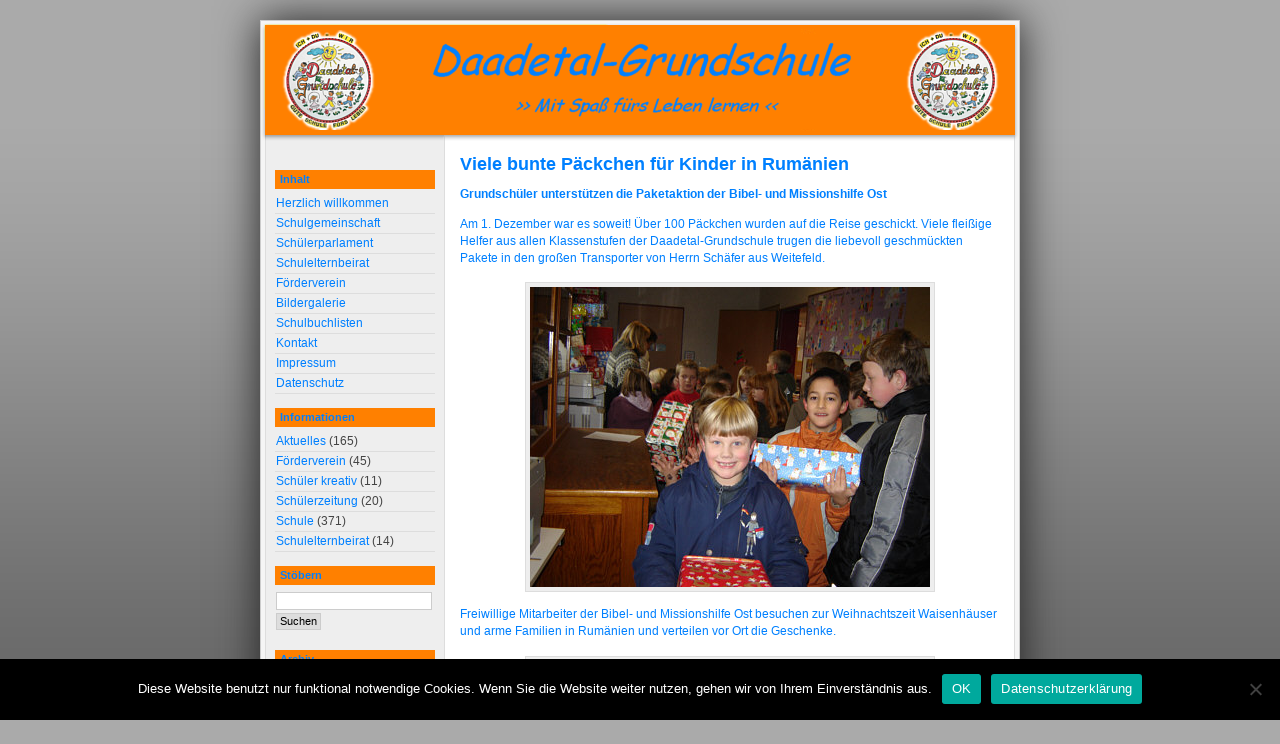

--- FILE ---
content_type: text/html; charset=UTF-8
request_url: http://www.daadetal-grundschule.de/2008/12/05/viele-bunte-packchen-fur-kinder-in-rumanien/
body_size: 10719
content:
<!DOCTYPE html PUBLIC "-//W3C//DTD XHTML 1.0 Transitional//EN"
    "http://www.w3.org/TR/xhtml1/DTD/xhtml1-transitional.dtd">

<html xmlns="http://www.w3.org/1999/xhtml" xml:lang="de" lang="de">

<head profile="http://gmpg.org/xfn/11">
	 <title>Daadetal-Grundschule - Mit Spaß fürs Leben lernen &raquo; Viele bunte P&auml;ckchen f&uuml;r Kinder in Rum&auml;nien</title>
    <meta http-equiv="Content-Type" content="text/html; charset=UTF-8" />

    <link rel="stylesheet" href="http://www.daadetal-grundschule.de/wp-content/themes/dtgs/style.css" type="text/css" media="screen, projection" />
    <!--<link rel="stylesheet" href="http://www.daadetal-grundschule.de/wp-content/themes/dtgs/print.css" type="text/css" media="print" />-->

    <meta name="robots" content="index,follow" />
    <meta http-equiv="imagetoolbar" content="no" />
    <link rel="shortcut icon" type="image/ico" href="/favicon.ico" />

    <link rel="alternate" type="application/rss+xml" title="RSS 2.0" href="http://www.daadetal-grundschule.de/feed/" />
    <link rel="alternate" type="application/atom+xml" title="Atom 0.3" href="http://www.daadetal-grundschule.de/feed/atom/" />

    <link rel="pingback" href="http://www.daadetal-grundschule.de/xmlrpc.php" />
    	<link rel='archives' title='Januar 2026' href='http://www.daadetal-grundschule.de/2026/01/' />
	<link rel='archives' title='Dezember 2025' href='http://www.daadetal-grundschule.de/2025/12/' />
	<link rel='archives' title='November 2025' href='http://www.daadetal-grundschule.de/2025/11/' />
	<link rel='archives' title='Oktober 2025' href='http://www.daadetal-grundschule.de/2025/10/' />
	<link rel='archives' title='September 2025' href='http://www.daadetal-grundschule.de/2025/09/' />
	<link rel='archives' title='Juli 2025' href='http://www.daadetal-grundschule.de/2025/07/' />
	<link rel='archives' title='Juni 2025' href='http://www.daadetal-grundschule.de/2025/06/' />
	<link rel='archives' title='Mai 2025' href='http://www.daadetal-grundschule.de/2025/05/' />
	<link rel='archives' title='Februar 2025' href='http://www.daadetal-grundschule.de/2025/02/' />
	<link rel='archives' title='Januar 2025' href='http://www.daadetal-grundschule.de/2025/01/' />
	<link rel='archives' title='Dezember 2024' href='http://www.daadetal-grundschule.de/2024/12/' />
	<link rel='archives' title='November 2024' href='http://www.daadetal-grundschule.de/2024/11/' />
	<link rel='archives' title='September 2024' href='http://www.daadetal-grundschule.de/2024/09/' />
	<link rel='archives' title='Juli 2024' href='http://www.daadetal-grundschule.de/2024/07/' />
	<link rel='archives' title='Mai 2024' href='http://www.daadetal-grundschule.de/2024/05/' />
	<link rel='archives' title='März 2024' href='http://www.daadetal-grundschule.de/2024/03/' />
	<link rel='archives' title='Januar 2024' href='http://www.daadetal-grundschule.de/2024/01/' />
	<link rel='archives' title='Dezember 2023' href='http://www.daadetal-grundschule.de/2023/12/' />
	<link rel='archives' title='November 2023' href='http://www.daadetal-grundschule.de/2023/11/' />
	<link rel='archives' title='Oktober 2023' href='http://www.daadetal-grundschule.de/2023/10/' />
	<link rel='archives' title='Juli 2023' href='http://www.daadetal-grundschule.de/2023/07/' />
	<link rel='archives' title='Mai 2023' href='http://www.daadetal-grundschule.de/2023/05/' />
	<link rel='archives' title='März 2023' href='http://www.daadetal-grundschule.de/2023/03/' />
	<link rel='archives' title='Februar 2023' href='http://www.daadetal-grundschule.de/2023/02/' />
	<link rel='archives' title='Dezember 2022' href='http://www.daadetal-grundschule.de/2022/12/' />
	<link rel='archives' title='November 2022' href='http://www.daadetal-grundschule.de/2022/11/' />
	<link rel='archives' title='September 2022' href='http://www.daadetal-grundschule.de/2022/09/' />
	<link rel='archives' title='Juli 2022' href='http://www.daadetal-grundschule.de/2022/07/' />
	<link rel='archives' title='Mai 2022' href='http://www.daadetal-grundschule.de/2022/05/' />
	<link rel='archives' title='April 2022' href='http://www.daadetal-grundschule.de/2022/04/' />
	<link rel='archives' title='Januar 2022' href='http://www.daadetal-grundschule.de/2022/01/' />
	<link rel='archives' title='Dezember 2021' href='http://www.daadetal-grundschule.de/2021/12/' />
	<link rel='archives' title='November 2021' href='http://www.daadetal-grundschule.de/2021/11/' />
	<link rel='archives' title='Oktober 2021' href='http://www.daadetal-grundschule.de/2021/10/' />
	<link rel='archives' title='September 2021' href='http://www.daadetal-grundschule.de/2021/09/' />
	<link rel='archives' title='August 2021' href='http://www.daadetal-grundschule.de/2021/08/' />
	<link rel='archives' title='Juli 2021' href='http://www.daadetal-grundschule.de/2021/07/' />
	<link rel='archives' title='Juni 2021' href='http://www.daadetal-grundschule.de/2021/06/' />
	<link rel='archives' title='Mai 2021' href='http://www.daadetal-grundschule.de/2021/05/' />
	<link rel='archives' title='April 2021' href='http://www.daadetal-grundschule.de/2021/04/' />
	<link rel='archives' title='März 2021' href='http://www.daadetal-grundschule.de/2021/03/' />
	<link rel='archives' title='Februar 2021' href='http://www.daadetal-grundschule.de/2021/02/' />
	<link rel='archives' title='Januar 2021' href='http://www.daadetal-grundschule.de/2021/01/' />
	<link rel='archives' title='Dezember 2020' href='http://www.daadetal-grundschule.de/2020/12/' />
	<link rel='archives' title='Oktober 2020' href='http://www.daadetal-grundschule.de/2020/10/' />
	<link rel='archives' title='September 2020' href='http://www.daadetal-grundschule.de/2020/09/' />
	<link rel='archives' title='August 2020' href='http://www.daadetal-grundschule.de/2020/08/' />
	<link rel='archives' title='Juli 2020' href='http://www.daadetal-grundschule.de/2020/07/' />
	<link rel='archives' title='Juni 2020' href='http://www.daadetal-grundschule.de/2020/06/' />
	<link rel='archives' title='Mai 2020' href='http://www.daadetal-grundschule.de/2020/05/' />
	<link rel='archives' title='April 2020' href='http://www.daadetal-grundschule.de/2020/04/' />
	<link rel='archives' title='März 2020' href='http://www.daadetal-grundschule.de/2020/03/' />
	<link rel='archives' title='Februar 2020' href='http://www.daadetal-grundschule.de/2020/02/' />
	<link rel='archives' title='Dezember 2019' href='http://www.daadetal-grundschule.de/2019/12/' />
	<link rel='archives' title='November 2019' href='http://www.daadetal-grundschule.de/2019/11/' />
	<link rel='archives' title='Oktober 2019' href='http://www.daadetal-grundschule.de/2019/10/' />
	<link rel='archives' title='September 2019' href='http://www.daadetal-grundschule.de/2019/09/' />
	<link rel='archives' title='August 2019' href='http://www.daadetal-grundschule.de/2019/08/' />
	<link rel='archives' title='Juli 2019' href='http://www.daadetal-grundschule.de/2019/07/' />
	<link rel='archives' title='Mai 2019' href='http://www.daadetal-grundschule.de/2019/05/' />
	<link rel='archives' title='März 2019' href='http://www.daadetal-grundschule.de/2019/03/' />
	<link rel='archives' title='Januar 2019' href='http://www.daadetal-grundschule.de/2019/01/' />
	<link rel='archives' title='Dezember 2018' href='http://www.daadetal-grundschule.de/2018/12/' />
	<link rel='archives' title='November 2018' href='http://www.daadetal-grundschule.de/2018/11/' />
	<link rel='archives' title='Oktober 2018' href='http://www.daadetal-grundschule.de/2018/10/' />
	<link rel='archives' title='September 2018' href='http://www.daadetal-grundschule.de/2018/09/' />
	<link rel='archives' title='August 2018' href='http://www.daadetal-grundschule.de/2018/08/' />
	<link rel='archives' title='Juli 2018' href='http://www.daadetal-grundschule.de/2018/07/' />
	<link rel='archives' title='Juni 2018' href='http://www.daadetal-grundschule.de/2018/06/' />
	<link rel='archives' title='Mai 2018' href='http://www.daadetal-grundschule.de/2018/05/' />
	<link rel='archives' title='März 2018' href='http://www.daadetal-grundschule.de/2018/03/' />
	<link rel='archives' title='Dezember 2017' href='http://www.daadetal-grundschule.de/2017/12/' />
	<link rel='archives' title='November 2017' href='http://www.daadetal-grundschule.de/2017/11/' />
	<link rel='archives' title='Oktober 2017' href='http://www.daadetal-grundschule.de/2017/10/' />
	<link rel='archives' title='September 2017' href='http://www.daadetal-grundschule.de/2017/09/' />
	<link rel='archives' title='August 2017' href='http://www.daadetal-grundschule.de/2017/08/' />
	<link rel='archives' title='Juni 2017' href='http://www.daadetal-grundschule.de/2017/06/' />
	<link rel='archives' title='Mai 2017' href='http://www.daadetal-grundschule.de/2017/05/' />
	<link rel='archives' title='April 2017' href='http://www.daadetal-grundschule.de/2017/04/' />
	<link rel='archives' title='März 2017' href='http://www.daadetal-grundschule.de/2017/03/' />
	<link rel='archives' title='Februar 2017' href='http://www.daadetal-grundschule.de/2017/02/' />
	<link rel='archives' title='Januar 2017' href='http://www.daadetal-grundschule.de/2017/01/' />
	<link rel='archives' title='November 2016' href='http://www.daadetal-grundschule.de/2016/11/' />
	<link rel='archives' title='Oktober 2016' href='http://www.daadetal-grundschule.de/2016/10/' />
	<link rel='archives' title='September 2016' href='http://www.daadetal-grundschule.de/2016/09/' />
	<link rel='archives' title='Juli 2016' href='http://www.daadetal-grundschule.de/2016/07/' />
	<link rel='archives' title='Juni 2016' href='http://www.daadetal-grundschule.de/2016/06/' />
	<link rel='archives' title='April 2016' href='http://www.daadetal-grundschule.de/2016/04/' />
	<link rel='archives' title='März 2016' href='http://www.daadetal-grundschule.de/2016/03/' />
	<link rel='archives' title='Februar 2016' href='http://www.daadetal-grundschule.de/2016/02/' />
	<link rel='archives' title='Januar 2016' href='http://www.daadetal-grundschule.de/2016/01/' />
	<link rel='archives' title='November 2015' href='http://www.daadetal-grundschule.de/2015/11/' />
	<link rel='archives' title='Oktober 2015' href='http://www.daadetal-grundschule.de/2015/10/' />
	<link rel='archives' title='September 2015' href='http://www.daadetal-grundschule.de/2015/09/' />
	<link rel='archives' title='Juli 2015' href='http://www.daadetal-grundschule.de/2015/07/' />
	<link rel='archives' title='Juni 2015' href='http://www.daadetal-grundschule.de/2015/06/' />
	<link rel='archives' title='Mai 2015' href='http://www.daadetal-grundschule.de/2015/05/' />
	<link rel='archives' title='April 2015' href='http://www.daadetal-grundschule.de/2015/04/' />
	<link rel='archives' title='März 2015' href='http://www.daadetal-grundschule.de/2015/03/' />
	<link rel='archives' title='Februar 2015' href='http://www.daadetal-grundschule.de/2015/02/' />
	<link rel='archives' title='Januar 2015' href='http://www.daadetal-grundschule.de/2015/01/' />
	<link rel='archives' title='Dezember 2014' href='http://www.daadetal-grundschule.de/2014/12/' />
	<link rel='archives' title='November 2014' href='http://www.daadetal-grundschule.de/2014/11/' />
	<link rel='archives' title='Oktober 2014' href='http://www.daadetal-grundschule.de/2014/10/' />
	<link rel='archives' title='September 2014' href='http://www.daadetal-grundschule.de/2014/09/' />
	<link rel='archives' title='Juli 2014' href='http://www.daadetal-grundschule.de/2014/07/' />
	<link rel='archives' title='Juni 2014' href='http://www.daadetal-grundschule.de/2014/06/' />
	<link rel='archives' title='Mai 2014' href='http://www.daadetal-grundschule.de/2014/05/' />
	<link rel='archives' title='April 2014' href='http://www.daadetal-grundschule.de/2014/04/' />
	<link rel='archives' title='März 2014' href='http://www.daadetal-grundschule.de/2014/03/' />
	<link rel='archives' title='Februar 2014' href='http://www.daadetal-grundschule.de/2014/02/' />
	<link rel='archives' title='Januar 2014' href='http://www.daadetal-grundschule.de/2014/01/' />
	<link rel='archives' title='Dezember 2013' href='http://www.daadetal-grundschule.de/2013/12/' />
	<link rel='archives' title='November 2013' href='http://www.daadetal-grundschule.de/2013/11/' />
	<link rel='archives' title='Oktober 2013' href='http://www.daadetal-grundschule.de/2013/10/' />
	<link rel='archives' title='September 2013' href='http://www.daadetal-grundschule.de/2013/09/' />
	<link rel='archives' title='August 2013' href='http://www.daadetal-grundschule.de/2013/08/' />
	<link rel='archives' title='Juli 2013' href='http://www.daadetal-grundschule.de/2013/07/' />
	<link rel='archives' title='Juni 2013' href='http://www.daadetal-grundschule.de/2013/06/' />
	<link rel='archives' title='Mai 2013' href='http://www.daadetal-grundschule.de/2013/05/' />
	<link rel='archives' title='März 2013' href='http://www.daadetal-grundschule.de/2013/03/' />
	<link rel='archives' title='Februar 2013' href='http://www.daadetal-grundschule.de/2013/02/' />
	<link rel='archives' title='November 2012' href='http://www.daadetal-grundschule.de/2012/11/' />
	<link rel='archives' title='Oktober 2012' href='http://www.daadetal-grundschule.de/2012/10/' />
	<link rel='archives' title='September 2012' href='http://www.daadetal-grundschule.de/2012/09/' />
	<link rel='archives' title='August 2012' href='http://www.daadetal-grundschule.de/2012/08/' />
	<link rel='archives' title='Juni 2012' href='http://www.daadetal-grundschule.de/2012/06/' />
	<link rel='archives' title='Mai 2012' href='http://www.daadetal-grundschule.de/2012/05/' />
	<link rel='archives' title='April 2012' href='http://www.daadetal-grundschule.de/2012/04/' />
	<link rel='archives' title='März 2012' href='http://www.daadetal-grundschule.de/2012/03/' />
	<link rel='archives' title='Februar 2012' href='http://www.daadetal-grundschule.de/2012/02/' />
	<link rel='archives' title='Januar 2012' href='http://www.daadetal-grundschule.de/2012/01/' />
	<link rel='archives' title='Dezember 2011' href='http://www.daadetal-grundschule.de/2011/12/' />
	<link rel='archives' title='November 2011' href='http://www.daadetal-grundschule.de/2011/11/' />
	<link rel='archives' title='September 2011' href='http://www.daadetal-grundschule.de/2011/09/' />
	<link rel='archives' title='August 2011' href='http://www.daadetal-grundschule.de/2011/08/' />
	<link rel='archives' title='Juni 2011' href='http://www.daadetal-grundschule.de/2011/06/' />
	<link rel='archives' title='Mai 2011' href='http://www.daadetal-grundschule.de/2011/05/' />
	<link rel='archives' title='April 2011' href='http://www.daadetal-grundschule.de/2011/04/' />
	<link rel='archives' title='März 2011' href='http://www.daadetal-grundschule.de/2011/03/' />
	<link rel='archives' title='Februar 2011' href='http://www.daadetal-grundschule.de/2011/02/' />
	<link rel='archives' title='Januar 2011' href='http://www.daadetal-grundschule.de/2011/01/' />
	<link rel='archives' title='Oktober 2010' href='http://www.daadetal-grundschule.de/2010/10/' />
	<link rel='archives' title='September 2010' href='http://www.daadetal-grundschule.de/2010/09/' />
	<link rel='archives' title='Juli 2010' href='http://www.daadetal-grundschule.de/2010/07/' />
	<link rel='archives' title='Juni 2010' href='http://www.daadetal-grundschule.de/2010/06/' />
	<link rel='archives' title='Mai 2010' href='http://www.daadetal-grundschule.de/2010/05/' />
	<link rel='archives' title='April 2010' href='http://www.daadetal-grundschule.de/2010/04/' />
	<link rel='archives' title='März 2010' href='http://www.daadetal-grundschule.de/2010/03/' />
	<link rel='archives' title='Februar 2010' href='http://www.daadetal-grundschule.de/2010/02/' />
	<link rel='archives' title='Januar 2010' href='http://www.daadetal-grundschule.de/2010/01/' />
	<link rel='archives' title='Dezember 2009' href='http://www.daadetal-grundschule.de/2009/12/' />
	<link rel='archives' title='November 2009' href='http://www.daadetal-grundschule.de/2009/11/' />
	<link rel='archives' title='Oktober 2009' href='http://www.daadetal-grundschule.de/2009/10/' />
	<link rel='archives' title='September 2009' href='http://www.daadetal-grundschule.de/2009/09/' />
	<link rel='archives' title='August 2009' href='http://www.daadetal-grundschule.de/2009/08/' />
	<link rel='archives' title='Juli 2009' href='http://www.daadetal-grundschule.de/2009/07/' />
	<link rel='archives' title='Juni 2009' href='http://www.daadetal-grundschule.de/2009/06/' />
	<link rel='archives' title='Mai 2009' href='http://www.daadetal-grundschule.de/2009/05/' />
	<link rel='archives' title='März 2009' href='http://www.daadetal-grundschule.de/2009/03/' />
	<link rel='archives' title='Februar 2009' href='http://www.daadetal-grundschule.de/2009/02/' />
	<link rel='archives' title='Januar 2009' href='http://www.daadetal-grundschule.de/2009/01/' />
	<link rel='archives' title='Dezember 2008' href='http://www.daadetal-grundschule.de/2008/12/' />
	<link rel='archives' title='November 2008' href='http://www.daadetal-grundschule.de/2008/11/' />
	<link rel='archives' title='Oktober 2008' href='http://www.daadetal-grundschule.de/2008/10/' />
	<link rel='archives' title='September 2008' href='http://www.daadetal-grundschule.de/2008/09/' />
	<link rel='archives' title='August 2008' href='http://www.daadetal-grundschule.de/2008/08/' />
	<link rel='archives' title='Juni 2008' href='http://www.daadetal-grundschule.de/2008/06/' />
	<link rel='archives' title='Mai 2008' href='http://www.daadetal-grundschule.de/2008/05/' />
	<link rel='archives' title='April 2008' href='http://www.daadetal-grundschule.de/2008/04/' />
	<link rel='archives' title='März 2008' href='http://www.daadetal-grundschule.de/2008/03/' />
	<link rel='archives' title='Februar 2008' href='http://www.daadetal-grundschule.de/2008/02/' />
	<link rel='archives' title='Januar 2008' href='http://www.daadetal-grundschule.de/2008/01/' />
	<link rel='archives' title='November 2007' href='http://www.daadetal-grundschule.de/2007/11/' />
	<link rel='archives' title='Oktober 2007' href='http://www.daadetal-grundschule.de/2007/10/' />
	<link rel='archives' title='August 2007' href='http://www.daadetal-grundschule.de/2007/08/' />
    <meta name='robots' content='max-image-preview:large' />
	<style>img:is([sizes="auto" i], [sizes^="auto," i]) { contain-intrinsic-size: 3000px 1500px }</style>
	<link rel='dns-prefetch' href='//www.daadetal-grundschule.de' />
<script type="text/javascript">
/* <![CDATA[ */
window._wpemojiSettings = {"baseUrl":"https:\/\/s.w.org\/images\/core\/emoji\/16.0.1\/72x72\/","ext":".png","svgUrl":"https:\/\/s.w.org\/images\/core\/emoji\/16.0.1\/svg\/","svgExt":".svg","source":{"concatemoji":"http:\/\/www.daadetal-grundschule.de\/wp-includes\/js\/wp-emoji-release.min.js?ver=6.8.3"}};
/*! This file is auto-generated */
!function(s,n){var o,i,e;function c(e){try{var t={supportTests:e,timestamp:(new Date).valueOf()};sessionStorage.setItem(o,JSON.stringify(t))}catch(e){}}function p(e,t,n){e.clearRect(0,0,e.canvas.width,e.canvas.height),e.fillText(t,0,0);var t=new Uint32Array(e.getImageData(0,0,e.canvas.width,e.canvas.height).data),a=(e.clearRect(0,0,e.canvas.width,e.canvas.height),e.fillText(n,0,0),new Uint32Array(e.getImageData(0,0,e.canvas.width,e.canvas.height).data));return t.every(function(e,t){return e===a[t]})}function u(e,t){e.clearRect(0,0,e.canvas.width,e.canvas.height),e.fillText(t,0,0);for(var n=e.getImageData(16,16,1,1),a=0;a<n.data.length;a++)if(0!==n.data[a])return!1;return!0}function f(e,t,n,a){switch(t){case"flag":return n(e,"\ud83c\udff3\ufe0f\u200d\u26a7\ufe0f","\ud83c\udff3\ufe0f\u200b\u26a7\ufe0f")?!1:!n(e,"\ud83c\udde8\ud83c\uddf6","\ud83c\udde8\u200b\ud83c\uddf6")&&!n(e,"\ud83c\udff4\udb40\udc67\udb40\udc62\udb40\udc65\udb40\udc6e\udb40\udc67\udb40\udc7f","\ud83c\udff4\u200b\udb40\udc67\u200b\udb40\udc62\u200b\udb40\udc65\u200b\udb40\udc6e\u200b\udb40\udc67\u200b\udb40\udc7f");case"emoji":return!a(e,"\ud83e\udedf")}return!1}function g(e,t,n,a){var r="undefined"!=typeof WorkerGlobalScope&&self instanceof WorkerGlobalScope?new OffscreenCanvas(300,150):s.createElement("canvas"),o=r.getContext("2d",{willReadFrequently:!0}),i=(o.textBaseline="top",o.font="600 32px Arial",{});return e.forEach(function(e){i[e]=t(o,e,n,a)}),i}function t(e){var t=s.createElement("script");t.src=e,t.defer=!0,s.head.appendChild(t)}"undefined"!=typeof Promise&&(o="wpEmojiSettingsSupports",i=["flag","emoji"],n.supports={everything:!0,everythingExceptFlag:!0},e=new Promise(function(e){s.addEventListener("DOMContentLoaded",e,{once:!0})}),new Promise(function(t){var n=function(){try{var e=JSON.parse(sessionStorage.getItem(o));if("object"==typeof e&&"number"==typeof e.timestamp&&(new Date).valueOf()<e.timestamp+604800&&"object"==typeof e.supportTests)return e.supportTests}catch(e){}return null}();if(!n){if("undefined"!=typeof Worker&&"undefined"!=typeof OffscreenCanvas&&"undefined"!=typeof URL&&URL.createObjectURL&&"undefined"!=typeof Blob)try{var e="postMessage("+g.toString()+"("+[JSON.stringify(i),f.toString(),p.toString(),u.toString()].join(",")+"));",a=new Blob([e],{type:"text/javascript"}),r=new Worker(URL.createObjectURL(a),{name:"wpTestEmojiSupports"});return void(r.onmessage=function(e){c(n=e.data),r.terminate(),t(n)})}catch(e){}c(n=g(i,f,p,u))}t(n)}).then(function(e){for(var t in e)n.supports[t]=e[t],n.supports.everything=n.supports.everything&&n.supports[t],"flag"!==t&&(n.supports.everythingExceptFlag=n.supports.everythingExceptFlag&&n.supports[t]);n.supports.everythingExceptFlag=n.supports.everythingExceptFlag&&!n.supports.flag,n.DOMReady=!1,n.readyCallback=function(){n.DOMReady=!0}}).then(function(){return e}).then(function(){var e;n.supports.everything||(n.readyCallback(),(e=n.source||{}).concatemoji?t(e.concatemoji):e.wpemoji&&e.twemoji&&(t(e.twemoji),t(e.wpemoji)))}))}((window,document),window._wpemojiSettings);
/* ]]> */
</script>
<style id='wp-emoji-styles-inline-css' type='text/css'>

	img.wp-smiley, img.emoji {
		display: inline !important;
		border: none !important;
		box-shadow: none !important;
		height: 1em !important;
		width: 1em !important;
		margin: 0 0.07em !important;
		vertical-align: -0.1em !important;
		background: none !important;
		padding: 0 !important;
	}
</style>
<link rel='stylesheet' id='wp-block-library-css' href='http://www.daadetal-grundschule.de/wp-includes/css/dist/block-library/style.min.css?ver=6.8.3' type='text/css' media='all' />
<style id='classic-theme-styles-inline-css' type='text/css'>
/*! This file is auto-generated */
.wp-block-button__link{color:#fff;background-color:#32373c;border-radius:9999px;box-shadow:none;text-decoration:none;padding:calc(.667em + 2px) calc(1.333em + 2px);font-size:1.125em}.wp-block-file__button{background:#32373c;color:#fff;text-decoration:none}
</style>
<style id='global-styles-inline-css' type='text/css'>
:root{--wp--preset--aspect-ratio--square: 1;--wp--preset--aspect-ratio--4-3: 4/3;--wp--preset--aspect-ratio--3-4: 3/4;--wp--preset--aspect-ratio--3-2: 3/2;--wp--preset--aspect-ratio--2-3: 2/3;--wp--preset--aspect-ratio--16-9: 16/9;--wp--preset--aspect-ratio--9-16: 9/16;--wp--preset--color--black: #000000;--wp--preset--color--cyan-bluish-gray: #abb8c3;--wp--preset--color--white: #ffffff;--wp--preset--color--pale-pink: #f78da7;--wp--preset--color--vivid-red: #cf2e2e;--wp--preset--color--luminous-vivid-orange: #ff6900;--wp--preset--color--luminous-vivid-amber: #fcb900;--wp--preset--color--light-green-cyan: #7bdcb5;--wp--preset--color--vivid-green-cyan: #00d084;--wp--preset--color--pale-cyan-blue: #8ed1fc;--wp--preset--color--vivid-cyan-blue: #0693e3;--wp--preset--color--vivid-purple: #9b51e0;--wp--preset--gradient--vivid-cyan-blue-to-vivid-purple: linear-gradient(135deg,rgba(6,147,227,1) 0%,rgb(155,81,224) 100%);--wp--preset--gradient--light-green-cyan-to-vivid-green-cyan: linear-gradient(135deg,rgb(122,220,180) 0%,rgb(0,208,130) 100%);--wp--preset--gradient--luminous-vivid-amber-to-luminous-vivid-orange: linear-gradient(135deg,rgba(252,185,0,1) 0%,rgba(255,105,0,1) 100%);--wp--preset--gradient--luminous-vivid-orange-to-vivid-red: linear-gradient(135deg,rgba(255,105,0,1) 0%,rgb(207,46,46) 100%);--wp--preset--gradient--very-light-gray-to-cyan-bluish-gray: linear-gradient(135deg,rgb(238,238,238) 0%,rgb(169,184,195) 100%);--wp--preset--gradient--cool-to-warm-spectrum: linear-gradient(135deg,rgb(74,234,220) 0%,rgb(151,120,209) 20%,rgb(207,42,186) 40%,rgb(238,44,130) 60%,rgb(251,105,98) 80%,rgb(254,248,76) 100%);--wp--preset--gradient--blush-light-purple: linear-gradient(135deg,rgb(255,206,236) 0%,rgb(152,150,240) 100%);--wp--preset--gradient--blush-bordeaux: linear-gradient(135deg,rgb(254,205,165) 0%,rgb(254,45,45) 50%,rgb(107,0,62) 100%);--wp--preset--gradient--luminous-dusk: linear-gradient(135deg,rgb(255,203,112) 0%,rgb(199,81,192) 50%,rgb(65,88,208) 100%);--wp--preset--gradient--pale-ocean: linear-gradient(135deg,rgb(255,245,203) 0%,rgb(182,227,212) 50%,rgb(51,167,181) 100%);--wp--preset--gradient--electric-grass: linear-gradient(135deg,rgb(202,248,128) 0%,rgb(113,206,126) 100%);--wp--preset--gradient--midnight: linear-gradient(135deg,rgb(2,3,129) 0%,rgb(40,116,252) 100%);--wp--preset--font-size--small: 13px;--wp--preset--font-size--medium: 20px;--wp--preset--font-size--large: 36px;--wp--preset--font-size--x-large: 42px;--wp--preset--spacing--20: 0.44rem;--wp--preset--spacing--30: 0.67rem;--wp--preset--spacing--40: 1rem;--wp--preset--spacing--50: 1.5rem;--wp--preset--spacing--60: 2.25rem;--wp--preset--spacing--70: 3.38rem;--wp--preset--spacing--80: 5.06rem;--wp--preset--shadow--natural: 6px 6px 9px rgba(0, 0, 0, 0.2);--wp--preset--shadow--deep: 12px 12px 50px rgba(0, 0, 0, 0.4);--wp--preset--shadow--sharp: 6px 6px 0px rgba(0, 0, 0, 0.2);--wp--preset--shadow--outlined: 6px 6px 0px -3px rgba(255, 255, 255, 1), 6px 6px rgba(0, 0, 0, 1);--wp--preset--shadow--crisp: 6px 6px 0px rgba(0, 0, 0, 1);}:where(.is-layout-flex){gap: 0.5em;}:where(.is-layout-grid){gap: 0.5em;}body .is-layout-flex{display: flex;}.is-layout-flex{flex-wrap: wrap;align-items: center;}.is-layout-flex > :is(*, div){margin: 0;}body .is-layout-grid{display: grid;}.is-layout-grid > :is(*, div){margin: 0;}:where(.wp-block-columns.is-layout-flex){gap: 2em;}:where(.wp-block-columns.is-layout-grid){gap: 2em;}:where(.wp-block-post-template.is-layout-flex){gap: 1.25em;}:where(.wp-block-post-template.is-layout-grid){gap: 1.25em;}.has-black-color{color: var(--wp--preset--color--black) !important;}.has-cyan-bluish-gray-color{color: var(--wp--preset--color--cyan-bluish-gray) !important;}.has-white-color{color: var(--wp--preset--color--white) !important;}.has-pale-pink-color{color: var(--wp--preset--color--pale-pink) !important;}.has-vivid-red-color{color: var(--wp--preset--color--vivid-red) !important;}.has-luminous-vivid-orange-color{color: var(--wp--preset--color--luminous-vivid-orange) !important;}.has-luminous-vivid-amber-color{color: var(--wp--preset--color--luminous-vivid-amber) !important;}.has-light-green-cyan-color{color: var(--wp--preset--color--light-green-cyan) !important;}.has-vivid-green-cyan-color{color: var(--wp--preset--color--vivid-green-cyan) !important;}.has-pale-cyan-blue-color{color: var(--wp--preset--color--pale-cyan-blue) !important;}.has-vivid-cyan-blue-color{color: var(--wp--preset--color--vivid-cyan-blue) !important;}.has-vivid-purple-color{color: var(--wp--preset--color--vivid-purple) !important;}.has-black-background-color{background-color: var(--wp--preset--color--black) !important;}.has-cyan-bluish-gray-background-color{background-color: var(--wp--preset--color--cyan-bluish-gray) !important;}.has-white-background-color{background-color: var(--wp--preset--color--white) !important;}.has-pale-pink-background-color{background-color: var(--wp--preset--color--pale-pink) !important;}.has-vivid-red-background-color{background-color: var(--wp--preset--color--vivid-red) !important;}.has-luminous-vivid-orange-background-color{background-color: var(--wp--preset--color--luminous-vivid-orange) !important;}.has-luminous-vivid-amber-background-color{background-color: var(--wp--preset--color--luminous-vivid-amber) !important;}.has-light-green-cyan-background-color{background-color: var(--wp--preset--color--light-green-cyan) !important;}.has-vivid-green-cyan-background-color{background-color: var(--wp--preset--color--vivid-green-cyan) !important;}.has-pale-cyan-blue-background-color{background-color: var(--wp--preset--color--pale-cyan-blue) !important;}.has-vivid-cyan-blue-background-color{background-color: var(--wp--preset--color--vivid-cyan-blue) !important;}.has-vivid-purple-background-color{background-color: var(--wp--preset--color--vivid-purple) !important;}.has-black-border-color{border-color: var(--wp--preset--color--black) !important;}.has-cyan-bluish-gray-border-color{border-color: var(--wp--preset--color--cyan-bluish-gray) !important;}.has-white-border-color{border-color: var(--wp--preset--color--white) !important;}.has-pale-pink-border-color{border-color: var(--wp--preset--color--pale-pink) !important;}.has-vivid-red-border-color{border-color: var(--wp--preset--color--vivid-red) !important;}.has-luminous-vivid-orange-border-color{border-color: var(--wp--preset--color--luminous-vivid-orange) !important;}.has-luminous-vivid-amber-border-color{border-color: var(--wp--preset--color--luminous-vivid-amber) !important;}.has-light-green-cyan-border-color{border-color: var(--wp--preset--color--light-green-cyan) !important;}.has-vivid-green-cyan-border-color{border-color: var(--wp--preset--color--vivid-green-cyan) !important;}.has-pale-cyan-blue-border-color{border-color: var(--wp--preset--color--pale-cyan-blue) !important;}.has-vivid-cyan-blue-border-color{border-color: var(--wp--preset--color--vivid-cyan-blue) !important;}.has-vivid-purple-border-color{border-color: var(--wp--preset--color--vivid-purple) !important;}.has-vivid-cyan-blue-to-vivid-purple-gradient-background{background: var(--wp--preset--gradient--vivid-cyan-blue-to-vivid-purple) !important;}.has-light-green-cyan-to-vivid-green-cyan-gradient-background{background: var(--wp--preset--gradient--light-green-cyan-to-vivid-green-cyan) !important;}.has-luminous-vivid-amber-to-luminous-vivid-orange-gradient-background{background: var(--wp--preset--gradient--luminous-vivid-amber-to-luminous-vivid-orange) !important;}.has-luminous-vivid-orange-to-vivid-red-gradient-background{background: var(--wp--preset--gradient--luminous-vivid-orange-to-vivid-red) !important;}.has-very-light-gray-to-cyan-bluish-gray-gradient-background{background: var(--wp--preset--gradient--very-light-gray-to-cyan-bluish-gray) !important;}.has-cool-to-warm-spectrum-gradient-background{background: var(--wp--preset--gradient--cool-to-warm-spectrum) !important;}.has-blush-light-purple-gradient-background{background: var(--wp--preset--gradient--blush-light-purple) !important;}.has-blush-bordeaux-gradient-background{background: var(--wp--preset--gradient--blush-bordeaux) !important;}.has-luminous-dusk-gradient-background{background: var(--wp--preset--gradient--luminous-dusk) !important;}.has-pale-ocean-gradient-background{background: var(--wp--preset--gradient--pale-ocean) !important;}.has-electric-grass-gradient-background{background: var(--wp--preset--gradient--electric-grass) !important;}.has-midnight-gradient-background{background: var(--wp--preset--gradient--midnight) !important;}.has-small-font-size{font-size: var(--wp--preset--font-size--small) !important;}.has-medium-font-size{font-size: var(--wp--preset--font-size--medium) !important;}.has-large-font-size{font-size: var(--wp--preset--font-size--large) !important;}.has-x-large-font-size{font-size: var(--wp--preset--font-size--x-large) !important;}
:where(.wp-block-post-template.is-layout-flex){gap: 1.25em;}:where(.wp-block-post-template.is-layout-grid){gap: 1.25em;}
:where(.wp-block-columns.is-layout-flex){gap: 2em;}:where(.wp-block-columns.is-layout-grid){gap: 2em;}
:root :where(.wp-block-pullquote){font-size: 1.5em;line-height: 1.6;}
</style>
<link rel='stylesheet' id='cookie-notice-front-css' href='http://www.daadetal-grundschule.de/wp-content/plugins/cookie-notice/css/front.min.css?ver=2.5.11' type='text/css' media='all' />
<link rel='stylesheet' id='responsive-lightbox-prettyphoto-css' href='http://www.daadetal-grundschule.de/wp-content/plugins/responsive-lightbox/assets/prettyphoto/prettyPhoto.min.css?ver=3.1.6' type='text/css' media='all' />
<script type="text/javascript" id="cookie-notice-front-js-before">
/* <![CDATA[ */
var cnArgs = {"ajaxUrl":"http:\/\/www.daadetal-grundschule.de\/wp-admin\/admin-ajax.php","nonce":"9e09802770","hideEffect":"fade","position":"bottom","onScroll":false,"onScrollOffset":100,"onClick":false,"cookieName":"cookie_notice_accepted","cookieTime":31536000,"cookieTimeRejected":2592000,"globalCookie":false,"redirection":false,"cache":false,"revokeCookies":false,"revokeCookiesOpt":"automatic"};
/* ]]> */
</script>
<script type="text/javascript" src="http://www.daadetal-grundschule.de/wp-content/plugins/cookie-notice/js/front.min.js?ver=2.5.11" id="cookie-notice-front-js"></script>
<script type="text/javascript" src="http://www.daadetal-grundschule.de/wp-includes/js/jquery/jquery.min.js?ver=3.7.1" id="jquery-core-js"></script>
<script type="text/javascript" src="http://www.daadetal-grundschule.de/wp-includes/js/jquery/jquery-migrate.min.js?ver=3.4.1" id="jquery-migrate-js"></script>
<script type="text/javascript" src="http://www.daadetal-grundschule.de/wp-content/plugins/responsive-lightbox/assets/prettyphoto/jquery.prettyPhoto.min.js?ver=3.1.6" id="responsive-lightbox-prettyphoto-js"></script>
<script type="text/javascript" src="http://www.daadetal-grundschule.de/wp-includes/js/underscore.min.js?ver=1.13.7" id="underscore-js"></script>
<script type="text/javascript" src="http://www.daadetal-grundschule.de/wp-content/plugins/responsive-lightbox/assets/infinitescroll/infinite-scroll.pkgd.min.js?ver=4.0.1" id="responsive-lightbox-infinite-scroll-js"></script>
<script type="text/javascript" src="http://www.daadetal-grundschule.de/wp-content/plugins/responsive-lightbox/assets/dompurify/purify.min.js?ver=3.1.7" id="dompurify-js"></script>
<script type="text/javascript" id="responsive-lightbox-sanitizer-js-before">
/* <![CDATA[ */
window.RLG = window.RLG || {}; window.RLG.sanitizeAllowedHosts = ["youtube.com","www.youtube.com","youtu.be","vimeo.com","player.vimeo.com"];
/* ]]> */
</script>
<script type="text/javascript" src="http://www.daadetal-grundschule.de/wp-content/plugins/responsive-lightbox/js/sanitizer.js?ver=2.6.0" id="responsive-lightbox-sanitizer-js"></script>
<script type="text/javascript" id="responsive-lightbox-js-before">
/* <![CDATA[ */
var rlArgs = {"script":"prettyphoto","selector":"lightbox","customEvents":"","activeGalleries":true,"animationSpeed":"normal","slideshow":false,"slideshowDelay":5000,"slideshowAutoplay":false,"opacity":"0.75","showTitle":true,"allowResize":true,"allowExpand":true,"width":1080,"height":720,"separator":"\/","theme":"pp_default","horizontalPadding":20,"hideFlash":false,"wmode":"opaque","videoAutoplay":false,"modal":false,"deeplinking":false,"overlayGallery":true,"keyboardShortcuts":true,"social":false,"woocommerce_gallery":false,"ajaxurl":"http:\/\/www.daadetal-grundschule.de\/wp-admin\/admin-ajax.php","nonce":"4437b8fb44","preview":false,"postId":1247,"scriptExtension":false};
/* ]]> */
</script>
<script type="text/javascript" src="http://www.daadetal-grundschule.de/wp-content/plugins/responsive-lightbox/js/front.js?ver=2.6.0" id="responsive-lightbox-js"></script>
<link rel="https://api.w.org/" href="http://www.daadetal-grundschule.de/wp-json/" /><link rel="alternate" title="JSON" type="application/json" href="http://www.daadetal-grundschule.de/wp-json/wp/v2/posts/1247" /><link rel="EditURI" type="application/rsd+xml" title="RSD" href="http://www.daadetal-grundschule.de/xmlrpc.php?rsd" />
<meta name="generator" content="WordPress 6.8.3" />
<link rel="canonical" href="http://www.daadetal-grundschule.de/2008/12/05/viele-bunte-packchen-fur-kinder-in-rumanien/" />
<link rel='shortlink' href='http://www.daadetal-grundschule.de/?p=1247' />
<link rel="alternate" title="oEmbed (JSON)" type="application/json+oembed" href="http://www.daadetal-grundschule.de/wp-json/oembed/1.0/embed?url=http%3A%2F%2Fwww.daadetal-grundschule.de%2F2008%2F12%2F05%2Fviele-bunte-packchen-fur-kinder-in-rumanien%2F" />
<link rel="alternate" title="oEmbed (XML)" type="text/xml+oembed" href="http://www.daadetal-grundschule.de/wp-json/oembed/1.0/embed?url=http%3A%2F%2Fwww.daadetal-grundschule.de%2F2008%2F12%2F05%2Fviele-bunte-packchen-fur-kinder-in-rumanien%2F&#038;format=xml" />
</head>

<body>

    <div id="kontainer">
		<a href="http://www.daadetal-grundschule.de/">
        <div id="kopf">
            <h1>&nbsp;</h1>
        </div><!-- /kopf -->
		</a>
        <div id="mitte">
<!-- ende header -->

            <div id="inhalt">
            
        	 <h2 class="beitrags-titel">Viele bunte P&auml;ckchen f&uuml;r Kinder in Rum&auml;nien</h2>
            <div class="beitrags-info"></div>

        	<div class="beitrag">
        		<p><strong>Grundsch&uuml;ler unterst&uuml;tzen die Paketaktion der Bibel- und Missionshilfe Ost</strong></p>
<p>Am 1. Dezember war es soweit! &Uuml;ber 100 P&auml;ckchen wurden auf die Reise geschickt. Viele flei&szlig;ige Helfer aus allen Klassenstufen der Daadetal-Grundschule trugen die liebevoll geschm&uuml;ckten Pakete in den gro&szlig;en Transporter von Herrn Sch&auml;fer aus Weitefeld. </p>
<p><span id="more-1247"></span></p>
<div class="center"><img class="grayimg" src='http://www.daadetal-grundschule.de/wp-content/uploads/2008/12/pfr_2008_1.jpg' alt='pfr_2008_1.jpg' /></div>
<p>Freiwillige Mitarbeiter der Bibel- und Missionshilfe Ost besuchen zur Weihnachtszeit Waisenh&auml;user und arme Familien in Rum&auml;nien und verteilen vor Ort die Geschenke.</p>
<div class="center"><img class="grayimg" src='http://www.daadetal-grundschule.de/wp-content/uploads/2008/12/pfr_2008_2.jpg' alt='pfr_2008_2.jpg' /></div>
<div class="center"><img class="grayimg" src='http://www.daadetal-grundschule.de/wp-content/uploads/2008/12/pfr_2008_3.jpg' alt='pfr_2008_3.jpg' /></div>
<p>Herr Sch&auml;fer dankte den Sch&uuml;lern herzlich f&uuml;r ihre Mithilfe. Auch der Schulelternbeirat der Daadetal-Grundschule, Initiator der freiwilligen Paketaktion, freute sich &uuml;ber die gute Unterst&uuml;tzung von Seiten der Elternschaft.</p>
<p><small>Steffi Gudelius, SEB</small></p>
        	</div>

        	<div class="feedback">
                        	</div>

<!--            <div id="beitrag-info-box">Dieser Beitrag wurde am Freitag, 05. Dezember 2008 um 14:41 Uhr ver&ouml;ffentlicht und wurde unter der Kategorie <a href="http://www.daadetal-grundschule.de/thema/schulelternbeirat/" rel="category tag">Schulelternbeirat</a> abgelegt. Du kannst die Kommentare zu diesen Eintrag durch den <a href="http://www.daadetal-grundschule.de/2008/12/05/viele-bunte-packchen-fur-kinder-in-rumanien/feed/">RSS-Feed</a> verfolgen. </div>-->
            <div id="beitrag-info-box">Dieser Beitrag wurde am Freitag, 05. Dezember 2008 um 14:41 Uhr ver&ouml;ffentlicht und wurde unter der Kategorie <a href="http://www.daadetal-grundschule.de/thema/schulelternbeirat/" rel="category tag">Schulelternbeirat</a> abgelegt.</div>

<!--           <p class="center">&laquo; <a href="http://www.daadetal-grundschule.de/2008/11/24/wenn-traume-feuer-speien/">Wenn Tr&auml;ume Feuer speien</a>&nbsp;&ndash;&nbsp;<a href="http://www.daadetal-grundschule.de/2008/12/15/aktivitaten-des-fordervereins/">Aktivit&auml;ten des F&ouml;rdervereins</a> &raquo;</p>-->

<!--             -->

            
            
            </div><!-- /inhalt -->

<!-- beginn sidebar -->
            <div id="seitenleiste">
               <h2>Inhalt</h2>
               <ul>
                  <!--<li><a href="/">Startseite</a></li>-->
                  <li class="page_item page-item-2"><a href="http://www.daadetal-grundschule.de/">Herzlich willkommen</a></li>
<li class="page_item page-item-9 page_item_has_children"><a href="http://www.daadetal-grundschule.de/schulgemeinschaft/">Schulgemeinschaft</a></li>
<li class="page_item page-item-4094"><a href="http://www.daadetal-grundschule.de/schuelerparlament/">Schülerparlament</a></li>
<li class="page_item page-item-4796"><a href="http://www.daadetal-grundschule.de/schulelternbeirat/">Schulelternbeirat</a></li>
<li class="page_item page-item-8"><a href="http://www.daadetal-grundschule.de/foerderverein/">Förderverein</a></li>
<li class="page_item page-item-1963"><a href="http://www.daadetal-grundschule.de/bildergalerie/">Bildergalerie</a></li>
<li class="page_item page-item-5376"><a href="http://www.daadetal-grundschule.de/schulbuchlisten/">Schulbuchlisten</a></li>
<li class="page_item page-item-4718"><a href="http://www.daadetal-grundschule.de/kontakt/">Kontakt</a></li>
<li class="page_item page-item-4"><a href="http://www.daadetal-grundschule.de/impressum/">Impressum</a></li>
<li class="page_item page-item-4597"><a href="http://www.daadetal-grundschule.de/datenschutz/">Datenschutz</a></li>
               </ul>

               <h2>Informationen</h2>
               <ul>
            	   	<li class="cat-item cat-item-1"><a href="http://www.daadetal-grundschule.de/thema/aktuell/">Aktuelles</a> (165)
</li>
	<li class="cat-item cat-item-4"><a href="http://www.daadetal-grundschule.de/thema/foerderverein/">Förderverein</a> (45)
</li>
	<li class="cat-item cat-item-8"><a href="http://www.daadetal-grundschule.de/thema/schueler-kreativ/">Schüler kreativ</a> (11)
</li>
	<li class="cat-item cat-item-7"><a href="http://www.daadetal-grundschule.de/thema/schuelerzeitung/">Schülerzeitung</a> (20)
</li>
	<li class="cat-item cat-item-6"><a href="http://www.daadetal-grundschule.de/thema/schule/">Schule</a> (371)
</li>
	<li class="cat-item cat-item-5"><a href="http://www.daadetal-grundschule.de/thema/schulelternbeirat/">Schulelternbeirat</a> (14)
</li>
            	</ul>

					<h2>St&ouml;bern</h2>
               <form id="searchform" method="get" action="/index.php">
            		<input type="text" name="s" id="s" size="16" class="suchfeld" /><br />
            		<input type="submit" value="Suchen" class="sendebutton" />
            	</form>

					<h2>Archiv</h2>
					<form style="display: inline;" id="archiveform" action="">
						<select size="1" name="archive_items" onchange="window.location=(document.forms.archiveform.archive_items[document.forms.archiveform.archive_items.selectedIndex].value);">
						<option value="http://www.daadetal-grundschule.de">Monat w&auml;hlen</option>
							<option value='http://www.daadetal-grundschule.de/2026/01/'> Januar 2026 </option>
	<option value='http://www.daadetal-grundschule.de/2025/12/'> Dezember 2025 </option>
	<option value='http://www.daadetal-grundschule.de/2025/11/'> November 2025 </option>
	<option value='http://www.daadetal-grundschule.de/2025/10/'> Oktober 2025 </option>
	<option value='http://www.daadetal-grundschule.de/2025/09/'> September 2025 </option>
	<option value='http://www.daadetal-grundschule.de/2025/07/'> Juli 2025 </option>
	<option value='http://www.daadetal-grundschule.de/2025/06/'> Juni 2025 </option>
	<option value='http://www.daadetal-grundschule.de/2025/05/'> Mai 2025 </option>
	<option value='http://www.daadetal-grundschule.de/2025/02/'> Februar 2025 </option>
	<option value='http://www.daadetal-grundschule.de/2025/01/'> Januar 2025 </option>
	<option value='http://www.daadetal-grundschule.de/2024/12/'> Dezember 2024 </option>
	<option value='http://www.daadetal-grundschule.de/2024/11/'> November 2024 </option>
	<option value='http://www.daadetal-grundschule.de/2024/09/'> September 2024 </option>
	<option value='http://www.daadetal-grundschule.de/2024/07/'> Juli 2024 </option>
	<option value='http://www.daadetal-grundschule.de/2024/05/'> Mai 2024 </option>
	<option value='http://www.daadetal-grundschule.de/2024/03/'> März 2024 </option>
	<option value='http://www.daadetal-grundschule.de/2024/01/'> Januar 2024 </option>
	<option value='http://www.daadetal-grundschule.de/2023/12/'> Dezember 2023 </option>
	<option value='http://www.daadetal-grundschule.de/2023/11/'> November 2023 </option>
	<option value='http://www.daadetal-grundschule.de/2023/10/'> Oktober 2023 </option>
	<option value='http://www.daadetal-grundschule.de/2023/07/'> Juli 2023 </option>
	<option value='http://www.daadetal-grundschule.de/2023/05/'> Mai 2023 </option>
	<option value='http://www.daadetal-grundschule.de/2023/03/'> März 2023 </option>
	<option value='http://www.daadetal-grundschule.de/2023/02/'> Februar 2023 </option>
	<option value='http://www.daadetal-grundschule.de/2022/12/'> Dezember 2022 </option>
	<option value='http://www.daadetal-grundschule.de/2022/11/'> November 2022 </option>
	<option value='http://www.daadetal-grundschule.de/2022/09/'> September 2022 </option>
	<option value='http://www.daadetal-grundschule.de/2022/07/'> Juli 2022 </option>
	<option value='http://www.daadetal-grundschule.de/2022/05/'> Mai 2022 </option>
	<option value='http://www.daadetal-grundschule.de/2022/04/'> April 2022 </option>
	<option value='http://www.daadetal-grundschule.de/2022/01/'> Januar 2022 </option>
	<option value='http://www.daadetal-grundschule.de/2021/12/'> Dezember 2021 </option>
	<option value='http://www.daadetal-grundschule.de/2021/11/'> November 2021 </option>
	<option value='http://www.daadetal-grundschule.de/2021/10/'> Oktober 2021 </option>
	<option value='http://www.daadetal-grundschule.de/2021/09/'> September 2021 </option>
	<option value='http://www.daadetal-grundschule.de/2021/08/'> August 2021 </option>
	<option value='http://www.daadetal-grundschule.de/2021/07/'> Juli 2021 </option>
	<option value='http://www.daadetal-grundschule.de/2021/06/'> Juni 2021 </option>
	<option value='http://www.daadetal-grundschule.de/2021/05/'> Mai 2021 </option>
	<option value='http://www.daadetal-grundschule.de/2021/04/'> April 2021 </option>
	<option value='http://www.daadetal-grundschule.de/2021/03/'> März 2021 </option>
	<option value='http://www.daadetal-grundschule.de/2021/02/'> Februar 2021 </option>
	<option value='http://www.daadetal-grundschule.de/2021/01/'> Januar 2021 </option>
	<option value='http://www.daadetal-grundschule.de/2020/12/'> Dezember 2020 </option>
	<option value='http://www.daadetal-grundschule.de/2020/10/'> Oktober 2020 </option>
	<option value='http://www.daadetal-grundschule.de/2020/09/'> September 2020 </option>
	<option value='http://www.daadetal-grundschule.de/2020/08/'> August 2020 </option>
	<option value='http://www.daadetal-grundschule.de/2020/07/'> Juli 2020 </option>
	<option value='http://www.daadetal-grundschule.de/2020/06/'> Juni 2020 </option>
	<option value='http://www.daadetal-grundschule.de/2020/05/'> Mai 2020 </option>
	<option value='http://www.daadetal-grundschule.de/2020/04/'> April 2020 </option>
	<option value='http://www.daadetal-grundschule.de/2020/03/'> März 2020 </option>
	<option value='http://www.daadetal-grundschule.de/2020/02/'> Februar 2020 </option>
	<option value='http://www.daadetal-grundschule.de/2019/12/'> Dezember 2019 </option>
	<option value='http://www.daadetal-grundschule.de/2019/11/'> November 2019 </option>
	<option value='http://www.daadetal-grundschule.de/2019/10/'> Oktober 2019 </option>
	<option value='http://www.daadetal-grundschule.de/2019/09/'> September 2019 </option>
	<option value='http://www.daadetal-grundschule.de/2019/08/'> August 2019 </option>
	<option value='http://www.daadetal-grundschule.de/2019/07/'> Juli 2019 </option>
	<option value='http://www.daadetal-grundschule.de/2019/05/'> Mai 2019 </option>
	<option value='http://www.daadetal-grundschule.de/2019/03/'> März 2019 </option>
	<option value='http://www.daadetal-grundschule.de/2019/01/'> Januar 2019 </option>
	<option value='http://www.daadetal-grundschule.de/2018/12/'> Dezember 2018 </option>
	<option value='http://www.daadetal-grundschule.de/2018/11/'> November 2018 </option>
	<option value='http://www.daadetal-grundschule.de/2018/10/'> Oktober 2018 </option>
	<option value='http://www.daadetal-grundschule.de/2018/09/'> September 2018 </option>
	<option value='http://www.daadetal-grundschule.de/2018/08/'> August 2018 </option>
	<option value='http://www.daadetal-grundschule.de/2018/07/'> Juli 2018 </option>
	<option value='http://www.daadetal-grundschule.de/2018/06/'> Juni 2018 </option>
	<option value='http://www.daadetal-grundschule.de/2018/05/'> Mai 2018 </option>
	<option value='http://www.daadetal-grundschule.de/2018/03/'> März 2018 </option>
	<option value='http://www.daadetal-grundschule.de/2017/12/'> Dezember 2017 </option>
	<option value='http://www.daadetal-grundschule.de/2017/11/'> November 2017 </option>
	<option value='http://www.daadetal-grundschule.de/2017/10/'> Oktober 2017 </option>
	<option value='http://www.daadetal-grundschule.de/2017/09/'> September 2017 </option>
	<option value='http://www.daadetal-grundschule.de/2017/08/'> August 2017 </option>
	<option value='http://www.daadetal-grundschule.de/2017/06/'> Juni 2017 </option>
	<option value='http://www.daadetal-grundschule.de/2017/05/'> Mai 2017 </option>
	<option value='http://www.daadetal-grundschule.de/2017/04/'> April 2017 </option>
	<option value='http://www.daadetal-grundschule.de/2017/03/'> März 2017 </option>
	<option value='http://www.daadetal-grundschule.de/2017/02/'> Februar 2017 </option>
	<option value='http://www.daadetal-grundschule.de/2017/01/'> Januar 2017 </option>
	<option value='http://www.daadetal-grundschule.de/2016/11/'> November 2016 </option>
	<option value='http://www.daadetal-grundschule.de/2016/10/'> Oktober 2016 </option>
	<option value='http://www.daadetal-grundschule.de/2016/09/'> September 2016 </option>
	<option value='http://www.daadetal-grundschule.de/2016/07/'> Juli 2016 </option>
	<option value='http://www.daadetal-grundschule.de/2016/06/'> Juni 2016 </option>
	<option value='http://www.daadetal-grundschule.de/2016/04/'> April 2016 </option>
	<option value='http://www.daadetal-grundschule.de/2016/03/'> März 2016 </option>
	<option value='http://www.daadetal-grundschule.de/2016/02/'> Februar 2016 </option>
	<option value='http://www.daadetal-grundschule.de/2016/01/'> Januar 2016 </option>
	<option value='http://www.daadetal-grundschule.de/2015/11/'> November 2015 </option>
	<option value='http://www.daadetal-grundschule.de/2015/10/'> Oktober 2015 </option>
	<option value='http://www.daadetal-grundschule.de/2015/09/'> September 2015 </option>
	<option value='http://www.daadetal-grundschule.de/2015/07/'> Juli 2015 </option>
	<option value='http://www.daadetal-grundschule.de/2015/06/'> Juni 2015 </option>
	<option value='http://www.daadetal-grundschule.de/2015/05/'> Mai 2015 </option>
	<option value='http://www.daadetal-grundschule.de/2015/04/'> April 2015 </option>
	<option value='http://www.daadetal-grundschule.de/2015/03/'> März 2015 </option>
	<option value='http://www.daadetal-grundschule.de/2015/02/'> Februar 2015 </option>
	<option value='http://www.daadetal-grundschule.de/2015/01/'> Januar 2015 </option>
	<option value='http://www.daadetal-grundschule.de/2014/12/'> Dezember 2014 </option>
	<option value='http://www.daadetal-grundschule.de/2014/11/'> November 2014 </option>
	<option value='http://www.daadetal-grundschule.de/2014/10/'> Oktober 2014 </option>
	<option value='http://www.daadetal-grundschule.de/2014/09/'> September 2014 </option>
	<option value='http://www.daadetal-grundschule.de/2014/07/'> Juli 2014 </option>
	<option value='http://www.daadetal-grundschule.de/2014/06/'> Juni 2014 </option>
	<option value='http://www.daadetal-grundschule.de/2014/05/'> Mai 2014 </option>
	<option value='http://www.daadetal-grundschule.de/2014/04/'> April 2014 </option>
	<option value='http://www.daadetal-grundschule.de/2014/03/'> März 2014 </option>
	<option value='http://www.daadetal-grundschule.de/2014/02/'> Februar 2014 </option>
	<option value='http://www.daadetal-grundschule.de/2014/01/'> Januar 2014 </option>
	<option value='http://www.daadetal-grundschule.de/2013/12/'> Dezember 2013 </option>
	<option value='http://www.daadetal-grundschule.de/2013/11/'> November 2013 </option>
	<option value='http://www.daadetal-grundschule.de/2013/10/'> Oktober 2013 </option>
	<option value='http://www.daadetal-grundschule.de/2013/09/'> September 2013 </option>
	<option value='http://www.daadetal-grundschule.de/2013/08/'> August 2013 </option>
	<option value='http://www.daadetal-grundschule.de/2013/07/'> Juli 2013 </option>
	<option value='http://www.daadetal-grundschule.de/2013/06/'> Juni 2013 </option>
	<option value='http://www.daadetal-grundschule.de/2013/05/'> Mai 2013 </option>
	<option value='http://www.daadetal-grundschule.de/2013/03/'> März 2013 </option>
	<option value='http://www.daadetal-grundschule.de/2013/02/'> Februar 2013 </option>
	<option value='http://www.daadetal-grundschule.de/2012/11/'> November 2012 </option>
	<option value='http://www.daadetal-grundschule.de/2012/10/'> Oktober 2012 </option>
	<option value='http://www.daadetal-grundschule.de/2012/09/'> September 2012 </option>
	<option value='http://www.daadetal-grundschule.de/2012/08/'> August 2012 </option>
	<option value='http://www.daadetal-grundschule.de/2012/06/'> Juni 2012 </option>
	<option value='http://www.daadetal-grundschule.de/2012/05/'> Mai 2012 </option>
	<option value='http://www.daadetal-grundschule.de/2012/04/'> April 2012 </option>
	<option value='http://www.daadetal-grundschule.de/2012/03/'> März 2012 </option>
	<option value='http://www.daadetal-grundschule.de/2012/02/'> Februar 2012 </option>
	<option value='http://www.daadetal-grundschule.de/2012/01/'> Januar 2012 </option>
	<option value='http://www.daadetal-grundschule.de/2011/12/'> Dezember 2011 </option>
	<option value='http://www.daadetal-grundschule.de/2011/11/'> November 2011 </option>
	<option value='http://www.daadetal-grundschule.de/2011/09/'> September 2011 </option>
	<option value='http://www.daadetal-grundschule.de/2011/08/'> August 2011 </option>
	<option value='http://www.daadetal-grundschule.de/2011/06/'> Juni 2011 </option>
	<option value='http://www.daadetal-grundschule.de/2011/05/'> Mai 2011 </option>
	<option value='http://www.daadetal-grundschule.de/2011/04/'> April 2011 </option>
	<option value='http://www.daadetal-grundschule.de/2011/03/'> März 2011 </option>
	<option value='http://www.daadetal-grundschule.de/2011/02/'> Februar 2011 </option>
	<option value='http://www.daadetal-grundschule.de/2011/01/'> Januar 2011 </option>
	<option value='http://www.daadetal-grundschule.de/2010/10/'> Oktober 2010 </option>
	<option value='http://www.daadetal-grundschule.de/2010/09/'> September 2010 </option>
	<option value='http://www.daadetal-grundschule.de/2010/07/'> Juli 2010 </option>
	<option value='http://www.daadetal-grundschule.de/2010/06/'> Juni 2010 </option>
	<option value='http://www.daadetal-grundschule.de/2010/05/'> Mai 2010 </option>
	<option value='http://www.daadetal-grundschule.de/2010/04/'> April 2010 </option>
	<option value='http://www.daadetal-grundschule.de/2010/03/'> März 2010 </option>
	<option value='http://www.daadetal-grundschule.de/2010/02/'> Februar 2010 </option>
	<option value='http://www.daadetal-grundschule.de/2010/01/'> Januar 2010 </option>
	<option value='http://www.daadetal-grundschule.de/2009/12/'> Dezember 2009 </option>
	<option value='http://www.daadetal-grundschule.de/2009/11/'> November 2009 </option>
	<option value='http://www.daadetal-grundschule.de/2009/10/'> Oktober 2009 </option>
	<option value='http://www.daadetal-grundschule.de/2009/09/'> September 2009 </option>
	<option value='http://www.daadetal-grundschule.de/2009/08/'> August 2009 </option>
	<option value='http://www.daadetal-grundschule.de/2009/07/'> Juli 2009 </option>
	<option value='http://www.daadetal-grundschule.de/2009/06/'> Juni 2009 </option>
	<option value='http://www.daadetal-grundschule.de/2009/05/'> Mai 2009 </option>
	<option value='http://www.daadetal-grundschule.de/2009/03/'> März 2009 </option>
	<option value='http://www.daadetal-grundschule.de/2009/02/'> Februar 2009 </option>
	<option value='http://www.daadetal-grundschule.de/2009/01/'> Januar 2009 </option>
	<option value='http://www.daadetal-grundschule.de/2008/12/'> Dezember 2008 </option>
	<option value='http://www.daadetal-grundschule.de/2008/11/'> November 2008 </option>
	<option value='http://www.daadetal-grundschule.de/2008/10/'> Oktober 2008 </option>
	<option value='http://www.daadetal-grundschule.de/2008/09/'> September 2008 </option>
	<option value='http://www.daadetal-grundschule.de/2008/08/'> August 2008 </option>
	<option value='http://www.daadetal-grundschule.de/2008/06/'> Juni 2008 </option>
	<option value='http://www.daadetal-grundschule.de/2008/05/'> Mai 2008 </option>
	<option value='http://www.daadetal-grundschule.de/2008/04/'> April 2008 </option>
	<option value='http://www.daadetal-grundschule.de/2008/03/'> März 2008 </option>
	<option value='http://www.daadetal-grundschule.de/2008/02/'> Februar 2008 </option>
	<option value='http://www.daadetal-grundschule.de/2008/01/'> Januar 2008 </option>
	<option value='http://www.daadetal-grundschule.de/2007/11/'> November 2007 </option>
	<option value='http://www.daadetal-grundschule.de/2007/10/'> Oktober 2007 </option>
	<option value='http://www.daadetal-grundschule.de/2007/08/'> August 2007 </option>
						</select>
					</form>
				
				<h2>Förderung</h2>
				<a href="/digitalpaktschule/"><img src="/wp-content/uploads/2022/11/Logo_Digitalpakt_Schule_k.png"></a>
				
            </div><!-- /seitenleiste -->
<!-- ende sidebar -->

<!-- beginn footer -->
            <div id="clearer">&nbsp;</div>
        </div><!-- /mitte -->

        <div id="fuss">
        <p><a href="http://www.daadetal-grundschule.de/wp-admin">&nbsp;</a>&nbsp;&copy; Daadetal-Grundschule&nbsp;&nbsp;-&nbsp;&nbsp;<a href="http://www.daadetal-grundschule.de/impressum">Impressum</a>&nbsp;&nbsp;-&nbsp;&nbsp;<a href="http://www.daadetal-grundschule.de/datenschutz">Datenschutz</a></p>
        </div><!-- /unten -->

    </div><!-- /kontainer -->

<script type="speculationrules">
{"prefetch":[{"source":"document","where":{"and":[{"href_matches":"\/*"},{"not":{"href_matches":["\/wp-*.php","\/wp-admin\/*","\/wp-content\/uploads\/*","\/wp-content\/*","\/wp-content\/plugins\/*","\/wp-content\/themes\/dtgs\/*","\/*\\?(.+)"]}},{"not":{"selector_matches":"a[rel~=\"nofollow\"]"}},{"not":{"selector_matches":".no-prefetch, .no-prefetch a"}}]},"eagerness":"conservative"}]}
</script>

		<!-- Cookie Notice plugin v2.5.11 by Hu-manity.co https://hu-manity.co/ -->
		<div id="cookie-notice" role="dialog" class="cookie-notice-hidden cookie-revoke-hidden cn-position-bottom" aria-label="Cookie Notice" style="background-color: rgba(0,0,0,1);"><div class="cookie-notice-container" style="color: #fff"><span id="cn-notice-text" class="cn-text-container">Diese Website benutzt nur funktional notwendige Cookies. Wenn Sie die Website weiter nutzen, gehen wir von Ihrem Einverständnis aus.</span><span id="cn-notice-buttons" class="cn-buttons-container"><button id="cn-accept-cookie" data-cookie-set="accept" class="cn-set-cookie cn-button" aria-label="OK" style="background-color: #00a99d">OK</button><button data-link-url="http://www.daadetal-grundschule.de/datenschutz/" data-link-target="_blank" id="cn-more-info" class="cn-more-info cn-button" aria-label="Datenschutzerklärung" style="background-color: #00a99d">Datenschutzerklärung</button></span><button type="button" id="cn-close-notice" data-cookie-set="accept" class="cn-close-icon" aria-label="Nein"></button></div>
			
		</div>
		<!-- / Cookie Notice plugin --></body>
</html>


--- FILE ---
content_type: text/css
request_url: http://www.daadetal-grundschule.de/wp-content/themes/dtgs/style.css
body_size: 10208
content:
 /*
Theme Name: Daadetal-Grundschule (basierend auf red minimalista von Vladimir Simovic)
Theme URI: http://www.siqua.net/
Description: Theme für HP der Daadetal-Grundschule
Version: 1.0
Author: siqua GmbH  
Author URI: http://www.siqua.net/

	INHALTSVERZEICHNIS:

    1. ...... Allgemeine bzw. Dokumentweite Angaben
    2. ...... Kontainer sog. Wrapper
    2.1 ..... Kopf bzw. Header
    2.2. .... Mitte (Middle) (beinhaltet die Seitenleiste und den Inhalt)
    2.2.1 ... Seitenleiste aka Sidebar
    2.2.2 ... Inhalt (Content)
    2.2.3 ... Kommentarbereich
    2.3 ..... Fuss bzw. Fuß aka Footer
    3. ...... Spezielle Formatierungen (z.B. fuer Plugins)

	blau: #0080FF
	gelb: #FF8000

 1. Allgemeine bzw. Dokumentweite Angaben */
html {
    height: 100%;
}

body {
    background: #aaa url(img/hintergrund.gif) fixed center bottom repeat-x;
    text-align: center;
    font: 12px verdana, arial, sans-serif; /* Hoch lebe das heilige Pixel! Nieder mit dem bösen em-Tyrann ;-) */
    margin: 0;
    padding: 20px 0 0 0;
    height: 100.01%; /* Ich hasse solche "Konstrukte, aber leider notwendig */
}

pre, code, samp {
    font: 1em 'courier new', courier, monospace;
    color: #0080FF;
}

acronym, abbr, dfn {
    border-bottom: 1px dashed #999;
    font-style: normal;
    cursor: help;
}

blockquote {
    padding: 0 15px 0 10px;
    margin: 15px 0 15px 5px;
    text-align: justify;
    color: #555;
    line-height: 1.35;
    font-size: 11px;
    border-left: 5px solid #eee;
}

a {
/*    color: #b00;*/
    color: #0080FF;
    text-decoration: none;
}
a:hover {
    color: #333;
}

img {
    border: none;
}

#clearer {
    clear: both;
}


.center {
    text-align: center;
}

/* small */
.klein {
    font-size: .9em;
}
/* smaller */
.kleiner {
    font-size: .8em; /* Und jetzt brauchst du eine Lupe */
}

/* Hiermit "positioniert" man die Bilder (links = left; rechts = right) */
.bild-links {
    float: left;
    margin: 2px 15px 10px 0;
	 padding: 4px;
	 border: 1px solid #DDD; 
	 background-color: #EEE;
}

.bild-rechts {
    float: right;
    margin: 2px 0 10px 15px;
	 padding: 4px;
	 border: 1px solid #DDD; 
	 background-color: #EEE;
}

.bild-normal {
	 display: inline;
	 padding: 4px;
	 border: 1px solid #DDD; 
	 background-color: #EEE;
}
.bild-nb-links {
    float: left;
    margin: 2px 15px 10px 0;
	 padding: 4px;
}

.bild-nb-rechts {
    float: right;
    margin: 2px 0 10px 15px;
	 padding: 4px;
}

.bild-nb-normal {
	 display: inline;
	 padding: 4px;
}

.bcont-links {
	text-align: center;
	background-color: #EEE;
	float: left;
	margin: 2px 10px 5px 0;
}

.bcont-rechts {
	 text-align: center;
	 background-color: #EEE;
 	float: right;
 	margin: 2px 0 5px 10px;
}

.tab-dtgs-kk {
	border: 1px solid #DDD;
	border-collapse: collapse;
	border-spacing: 0;
}

.tab-dtgs-kk ol {
	margin: 0;
}

.tab-dtgs-kk ul {
	margin: 0;
}

.tab-dtgs-kk thead td {
	font-weight: bold;
	text-align: center;
	background-color: #DDD;
	margin: 2px;
}

.tab-dtgs-kk li {
	margin-left: -16px;
}

.tab-dtgs-kk tbody td {
	background-color: #EEE;
	padding: 4px;
	margin: 0px;
	border-bottom: 1px solid #DDD;
}

.tab-dtgs {
	border: 1px solid #DDD;
	border-collapse: collapse;
	border-spacing: 0;
}

.tab-dtgs thead td {
	font-weight: bold;
	text-align: center;
	background-color: #DDD;
	margin: 2px;
}

.tab-dtgs li {
	margin-left: -16px;
}

.tab-dtgs tbody td {
	background-color: #EEE;
	padding: 4px;
	margin: 0px;
}

.tab-date td {
	border-bottom: 1px solid #888;
}

.tab-dtgs .bgw {
	background-color: #FFF;
}

.tab-dtgs .bgg {
	background-color: #EEE;
}

.tab-dtgs .bgy {
	color: #FF8000;
	background-color: #0080FF;
}

.tab-jga td {
	padding-bottom: 24px;
}

.tab-schuljahr thead td{
	border: 1px solid #DDD; 
	background-color: #DDD;
}

/* Kontainer sog. Wrapper */
#kontainer {
    width: 760px; /* "Die Rente ist sicher" ... "Ja, dieses Layout ist elastisch" */
    margin: 0 auto;
    text-align: left;
    margin-bottom: 20px;
	box-shadow: 0px 0px 40px #222;
	-webkit-box-shadow 0px 0px 40px #222;
	-moz-box-shadow 0px 0px 40px #222;
}

/* 2.1 Kopf bzw. Header */
#kopf {
    background: url(img/kopf.png) no-repeat;
    height: 125px;
}
#kopf h1 {
    margin: 0;
    padding: 42px 0 0 400px;
    height: 50px;
}

#kopf a {
    color: #FF8000;
    font: 12pt arial, sans-serif;
    letter-spacing: 1px;
    line-height: 120px;
}

/* 2.2 Mitte (beinhaltet die Seitenleiste und den Inhalt) */
#mitte {
    background: #fff url(img/mitte.gif) repeat-y;
    padding: 10px 20px 15px 15px;
}

/* 2.2.1 Seitenleiste aka Sidebar */
#seitenleiste {
    width: 160px;
    float: left;
    line-height: 1.55;
    color: #444;
    background: transparent;
}

#seitenleiste h2 {
    margin: 15px 0 5px 0;
	 background-color: #FF8000;
	 border: 0px solid #0080FF;
    padding: 1px 5px;
    color: #0080FF;
    font-size: 11px;
}
#seitenleiste form {
    margin: 0 0 20px 0;
    padding-top: 2px;
    padding-left: 1px;
}
#seitenleiste input.suchfeld {
    border: 1px solid #ccc;
    font-size: 11px;
    padding: 2px;
    width: 150px;
    color: #555;
}
#seitenleiste input.suchfeld:hover, #seitenleiste input.suchfeld:focus {
/*    border: 1px solid #900;*/
    border: 1px solid #333;
}

#seitenleiste input.sendebutton {
    border: 1px solid #ccc;
    background: #ddd;
    font-size: 11px;
    margin-top: 3px;
    padding: 1px 3px;
    line-height: 1.2;
}
#seitenleiste input.sendebutton:hover  {
/*    border: 1px solid #900;*/
    border: 1px solid #0080FF;
	 background: #FF8000;
/*	 background: #b00;*/
    color: #0080FF;
}

#seitenleiste ul {
    list-style: none;
    margin: 0 0 -1px 0;
/*    margin: 0 0 20px 0;*/
    padding: 0;
}
#seitenleiste li {
    border-bottom: 1px solid #ddd;
    line-height: 1.6;
    padding-left: 1px;
}
#seitenleiste ul li a {
    /*text-transform: lowercase; /* Gro�buchstaben sind ein unn�tiger Luxus */
}

#seitenleiste li li {
    margin-left: 2px;
}

/* 2.2.2 Inhalt */
#inhalt {
    float: right;
    width: 540px;
    padding-bottom: 15px;
    line-height: 1.45;
    color: #0080FF;
    background: transparent;
}
#inhalt p {
    margin-top: 1em;
    margin-bottom: 1.1em;
}

#inhalt a {
    border-bottom: 1px solid #ccc;
}
#inhalt a:hover {
    border-bottom: 1px solid #555;
}

#inhalt h2 {
    font-size: 18px;
    margin-top: 0;
    margin-bottom: .5em;
    padding: 0;
    color: #0080FF;
}

#inhalt h3 {
    font-size: 15px;
    margin: 17px 0 5px 0;
    padding: 0;
    color: #0080FF;
    border-bottom: 1px dotted #ddd;
}

#inhalt h4 {
    font-size: 13px;
    font-weight: bold;
    color: #0080FF;
    margin: 17px 0 5px 0;
}

#inhalt h2 a, #inhalt h2 a:hover {
    border-bottom: none;
}

#inhalt h2.beitrags-titel {
    margin-bottom: 0;
    padding-bottom: 0;
    line-height: 1.1;
}
#inhalt .beitrags-info, #inhalt .beitrags-info2 {
    font-size: 11px;
    color: #555;
    line-height: 1.2;
/*    text-transform: lowercase;*/
}
#inhalt .beitrags-info2 {
    border-top: 1px solid #e1e1e1;
    margin-bottom: 30px;
    padding: 2px 0;
}

#inhalt #beitrag-info-box {
    font-size: 11px;
    margin: 20px 0;
    padding: 10px;
    background: #eee;
    border-top: 1px dotted #ddd;
    border-bottom: 1px dotted #ddd;
}

/*2.2.3 Kommentarbereich*/
#commentform {
    border: 1px solid #ddd;
    background: #eee;
    padding: 15px;
}

#commentform textarea, #commentform input {
    border: 1px solid #ccc;
    font: normal 1em arial, sans-serif;
    padding: 2px;
    color: #555;
}
#commentform textarea {
    width: 450px;
}
#commentform textarea:hover, #commentform textarea:focus, #commentform #author:hover, #commentform #author:focus, #commentform #email:hover, #commentform #email:focus, #commentform #url:hover, #commentform #url:focus {
    border: 1px solid #333;
/*    border: 1px solid #900;*/
}

#commentform #submit {
    margin-top: 2px;
    padding: 0 5px;
}

#commentform #submit, #commentform .ed_button {
    border: 1px solid #ccc;
    background: #ddd;
    color: #333;
    margin-right: 1px;
    font-size: 1em;
}
#commentform #submit:hover, #commentform .ed_button:hover {
    border: 1px solid #0080FF;
/*    background: #b00;*/
    background: #FF8000;
    color: #0080FF;
}

#commentlist li {
    border-bottom: 1px solid #eee;
}

.kommentar-info {
/*    text-transform: lowercase;*/
    margin-bottom: 3px;
}

/* 2.3 Fuss bzw. Fu�bereich aka Footer */
#fuss {
    background: #f5f5f5 url(img/fuss.gif) repeat-y;
    padding: 15px 20px;
    border-bottom: 1px solid #ccc;
    color: #0080FF;
}
#fuss p {
    margin: 0;
	 text-align: right;
/*    text-transform: lowercase;*/
}

/* 3. Spezielle Formatierungen z.B. nur f�r Plugins */
#ed_toolbar input {
    border: 1px solid #ccc;
    background: #ddd;
    font-size: 11px;
    margin-right: 1px;
    padding-top: 0;
    padding-bottom: 0;
}

#wp_grins {
    margin-top: 2px;
}

.pagebar {
    text-align: center;
    line-height: 1.4;
    padding-bottom: 10px;
}

.pagebar .this-page {
    font-weight: bold;
}

#inhalt .pagebar a {
    border-bottom: 1px solid #ccc;
    border: 1px solid #ccc;
    background: #eee;
    padding: 2px 5px;
    margin-bottom: 5px;
}

#inhalt .pagebar a:hover {
    border: 1px solid #900;
/*    background: #b00;*/
    background: #58c;
    color: #fd5;
}

/* Das klappt nicht sauber wg. Bug in WP*/
.current_page_item, .current_page_parent {
    font-weight: bold;
}

.current-cat {
    font-weight: bold;
}

.graybox {
	width: 80%;
	padding: 4px;
	margin: 2px;
	margin-left: 10%;
	border: 1px solid #DDD; 
	background-color: #EEE;
}

.grayimg {
	text-align: center;
	padding: 4px;
	margin: 2px;
	xmargin-left: 10%;
	border: 1px solid #DDD; 
	background-color: #EEE;
}

.grayform {
	padding: 8px;
	border: 1px solid #DDD; 
	background-color: #EEE;
}

.grayborder {
	border: 1px solid #DDD; 
}

.sponsor-td {
	width: 50%;
	text-align: center;
	padding: 10px;
}

.blinky {
    -webkit-animation: blink_ry 1s infinite alternate;
    animation: blink_ry 1s infinite alternate;
}
@-webkit-keyframes blink_ry {
    from {background: rgba(221,221,221,1.0);}
    to {background: rgba(255,128,0,1.0);}
}
@keyframes blink_ry {
    from {background: rgba(221,221,221,1.0);}
    to {background: rgba(255,128,0,1.0);}
}



